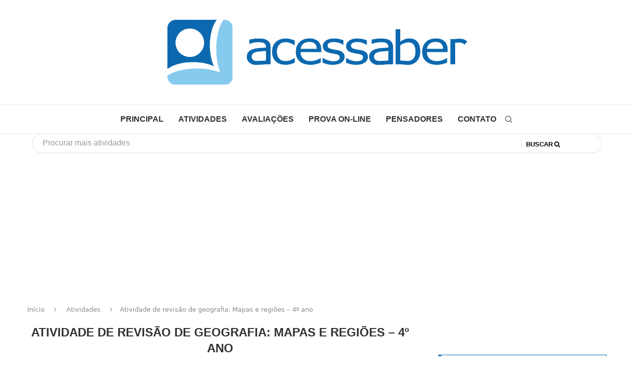

--- FILE ---
content_type: text/html
request_url: https://acessaber.com.br/atividades/atividade-de-revisao-de-geografia-mapas-e-regioes-4o-ano/
body_size: 16668
content:
<!DOCTYPE html>
<html lang="pt-BR">
<head>
    <meta charset="UTF-8">
    <meta http-equiv="X-UA-Compatible" content="IE=edge">
    <meta name="viewport" content="width=device-width, initial-scale=1">
    <link rel="profile" href="https://gmpg.org/xfn/11" />
	        <link rel="shortcut icon" href="https://acessaber.com.br/wp-content/uploads/2022/10/favicon.ico"
              type="image/x-icon"/>
        <link rel="apple-touch-icon" sizes="180x180" href="https://acessaber.com.br/wp-content/uploads/2022/10/favicon.ico">
	    <link rel="alternate" type="application/rss+xml" title="Acessaber RSS Feed"
          href="https://acessaber.com.br/feed/"/>
    <link rel="alternate" type="application/atom+xml" title="Acessaber Atom Feed"
          href="https://acessaber.com.br/feed/atom/"/>
    <link rel="pingback" href="https://acessaber.com.br/xmlrpc.php"/>
    <!--[if lt IE 9]>
	<script src="https://acessaber.com.br/wp-content/themes/soledad/js/html5.js?ver=5a98a86b5cb4" defer></script>
	<![endif]-->
	<meta name='robots' content='index, follow, max-image-preview:large, max-snippet:-1, max-video-preview:-1' />

	<!-- This site is optimized with the Yoast SEO Premium plugin v26.7 (Yoast SEO v26.7) - https://yoast.com/wordpress/plugins/seo/ -->
	<title>Atividade de revisão de geografia: Mapas e regiões - 4º ano - Acessaber</title>
<link rel='preload' href='https://acessaber.com.br/wp-content/uploads/2017/12/acessaber.png' as='image' imagesrcset='' imagesizes='' />
<link rel='preload' href='https://secure.gravatar.com/avatar/2cd035f85b8f47855960a0341052645833278371f83d4fa005b996408de16d3e?s=100&#038;d=mm&#038;r=g' as='image' imagesrcset='https://secure.gravatar.com/avatar/2cd035f85b8f47855960a0341052645833278371f83d4fa005b996408de16d3e?s=200&#038;d=mm&#038;r=g 2x' imagesizes='' />

	<meta name="description" content="Esta é uma atividade de revisão do conteúdo de geografia, que fala sobre os mapas e as regiões do Brasil, do 4º ano. Disponível em Word, PDF e gabarito." />
	<link rel="canonical" href="https://acessaber.com.br/atividades/atividade-de-revisao-de-geografia-mapas-e-regioes-4o-ano/" />
	<meta property="og:locale" content="pt_BR" />
	<meta property="og:type" content="article" />
	<meta property="og:title" content="Atividade de revisão de geografia: Mapas e regiões - 4º ano" />
	<meta property="og:description" content="Esta é uma atividade de revisão do conteúdo de geografia, que fala sobre os mapas e as regiões do Brasil, do 4º ano. Disponível em Word, PDF e gabarito." />
	<meta property="og:url" content="https://acessaber.com.br/atividades/atividade-de-revisao-de-geografia-mapas-e-regioes-4o-ano/" />
	<meta property="og:site_name" content="Acessaber" />
	<meta property="article:publisher" content="https://www.facebook.com/siteAcessaber/" />
	<meta property="article:published_time" content="2014-05-19T11:00:10+00:00" />
	<meta property="article:modified_time" content="2020-02-10T19:24:46+00:00" />
	<meta property="og:image" content="https://acessaber.com.br/wp-content/uploads/2014/05/atividade-de-revisao-de-geografia-mapas-e-regioes-4º-ano-1.jpg" />
	<meta property="og:image:width" content="200" />
	<meta property="og:image:height" content="200" />
	<meta property="og:image:type" content="image/jpeg" />
	<meta name="author" content="acessaber" />
	<meta name="twitter:card" content="summary_large_image" />
	<meta name="twitter:creator" content="@acessaber" />
	<meta name="twitter:site" content="@acessaber" />
	<meta name="twitter:label1" content="Escrito por" />
	<meta name="twitter:data1" content="acessaber" />
	<meta name="twitter:label2" content="Est. tempo de leitura" />
	<meta name="twitter:data2" content="2 minutos" />
	<script type="application/ld+json" class="yoast-schema-graph">{"@context":"https://schema.org","@graph":[{"@type":"Article","@id":"https://acessaber.com.br/atividades/atividade-de-revisao-de-geografia-mapas-e-regioes-4o-ano/#article","isPartOf":{"@id":"https://acessaber.com.br/atividades/atividade-de-revisao-de-geografia-mapas-e-regioes-4o-ano/"},"author":{"name":"acessaber","@id":"https://acessaber.com.br/#/schema/person/dc800be68783ebee5d21182cdf5114f3"},"headline":"Atividade de revisão de geografia: Mapas e regiões &#8211; 4º ano","datePublished":"2014-05-19T11:00:10+00:00","dateModified":"2020-02-10T19:24:46+00:00","mainEntityOfPage":{"@id":"https://acessaber.com.br/atividades/atividade-de-revisao-de-geografia-mapas-e-regioes-4o-ano/"},"wordCount":426,"commentCount":3,"publisher":{"@id":"https://acessaber.com.br/#organization"},"image":{"@id":"https://acessaber.com.br/atividades/atividade-de-revisao-de-geografia-mapas-e-regioes-4o-ano/#primaryimage"},"thumbnailUrl":"https://acessaber.com.br/wp-content/uploads/2014/05/atividade-de-revisao-de-geografia-mapas-e-regioes-4º-ano-1.jpg","keywords":["4º ano","revisão geografia","revisão mapas e regiões"],"articleSection":["Atividades"],"inLanguage":"pt-BR","potentialAction":[{"@type":"CommentAction","name":"Comment","target":["https://acessaber.com.br/atividades/atividade-de-revisao-de-geografia-mapas-e-regioes-4o-ano/#respond"]}]},{"@type":"WebPage","@id":"https://acessaber.com.br/atividades/atividade-de-revisao-de-geografia-mapas-e-regioes-4o-ano/","url":"https://acessaber.com.br/atividades/atividade-de-revisao-de-geografia-mapas-e-regioes-4o-ano/","name":"Atividade de revisão de geografia: Mapas e regiões - 4º ano - Acessaber","isPartOf":{"@id":"https://acessaber.com.br/#website"},"primaryImageOfPage":{"@id":"https://acessaber.com.br/atividades/atividade-de-revisao-de-geografia-mapas-e-regioes-4o-ano/#primaryimage"},"image":{"@id":"https://acessaber.com.br/atividades/atividade-de-revisao-de-geografia-mapas-e-regioes-4o-ano/#primaryimage"},"thumbnailUrl":"https://acessaber.com.br/wp-content/uploads/2014/05/atividade-de-revisao-de-geografia-mapas-e-regioes-4º-ano-1.jpg","datePublished":"2014-05-19T11:00:10+00:00","dateModified":"2020-02-10T19:24:46+00:00","description":"Esta é uma atividade de revisão do conteúdo de geografia, que fala sobre os mapas e as regiões do Brasil, do 4º ano. Disponível em Word, PDF e gabarito.","breadcrumb":{"@id":"https://acessaber.com.br/atividades/atividade-de-revisao-de-geografia-mapas-e-regioes-4o-ano/#breadcrumb"},"inLanguage":"pt-BR","potentialAction":[{"@type":"ReadAction","target":["https://acessaber.com.br/atividades/atividade-de-revisao-de-geografia-mapas-e-regioes-4o-ano/"]}]},{"@type":"ImageObject","inLanguage":"pt-BR","@id":"https://acessaber.com.br/atividades/atividade-de-revisao-de-geografia-mapas-e-regioes-4o-ano/#primaryimage","url":"https://acessaber.com.br/wp-content/uploads/2014/05/atividade-de-revisao-de-geografia-mapas-e-regioes-4º-ano-1.jpg","contentUrl":"https://acessaber.com.br/wp-content/uploads/2014/05/atividade-de-revisao-de-geografia-mapas-e-regioes-4º-ano-1.jpg","width":200,"height":200,"caption":"Atividade de revisão de geografia: Mapas e regiões - 4º ano"},{"@type":"BreadcrumbList","@id":"https://acessaber.com.br/atividades/atividade-de-revisao-de-geografia-mapas-e-regioes-4o-ano/#breadcrumb","itemListElement":[{"@type":"ListItem","position":1,"name":"Início","item":"https://acessaber.com.br/"},{"@type":"ListItem","position":2,"name":"Atividade de revisão de geografia: Mapas e regiões &#8211; 4º ano"}]},{"@type":"WebSite","@id":"https://acessaber.com.br/#website","url":"https://acessaber.com.br/","name":"Acessaber","description":"Atividades de interpretação de texto, português, matemática e mais","publisher":{"@id":"https://acessaber.com.br/#organization"},"potentialAction":[{"@type":"SearchAction","target":{"@type":"EntryPoint","urlTemplate":"https://acessaber.com.br/?s={search_term_string}"},"query-input":{"@type":"PropertyValueSpecification","valueRequired":true,"valueName":"search_term_string"}}],"inLanguage":"pt-BR"},{"@type":"Organization","@id":"https://acessaber.com.br/#organization","name":"Acessaber","url":"https://acessaber.com.br/","logo":{"@type":"ImageObject","inLanguage":"pt-BR","@id":"https://acessaber.com.br/#/schema/logo/image/","url":"https://acessaber.com.br/wp-content/uploads/2025/09/acessaber-logo-512.png","contentUrl":"https://acessaber.com.br/wp-content/uploads/2025/09/acessaber-logo-512.png","width":512,"height":512,"caption":"Acessaber"},"image":{"@id":"https://acessaber.com.br/#/schema/logo/image/"},"sameAs":["https://www.facebook.com/siteAcessaber/","https://x.com/acessaber","https://www.instagram.com/acessaber/","https://www.youtube.com/c/AcessaberBrEducacao/"]},{"@type":"Person","@id":"https://acessaber.com.br/#/schema/person/dc800be68783ebee5d21182cdf5114f3","name":"acessaber","image":{"@type":"ImageObject","inLanguage":"pt-BR","@id":"https://acessaber.com.br/#/schema/person/image/","url":"https://secure.gravatar.com/avatar/3ebf3cccae91ec72cd2243356f1d0f3cdc1eada72574f3be36ac461267d67d68?s=96&d=mm&r=g","contentUrl":"https://secure.gravatar.com/avatar/3ebf3cccae91ec72cd2243356f1d0f3cdc1eada72574f3be36ac461267d67d68?s=96&d=mm&r=g","caption":"acessaber"},"url":"https://acessaber.com.br/author/acessaber/"}]}</script>
	<!-- / Yoast SEO Premium plugin. -->



<link rel="alternate" title="oEmbed (JSON)" type="application/json+oembed" href="https://acessaber.com.br/wp-json/oembed/1.0/embed?url=https%3A%2F%2Facessaber.com.br%2Fatividades%2Fatividade-de-revisao-de-geografia-mapas-e-regioes-4o-ano%2F" />
<link rel="alternate" title="oEmbed (XML)" type="text/xml+oembed" href="https://acessaber.com.br/wp-json/oembed/1.0/embed?url=https%3A%2F%2Facessaber.com.br%2Fatividades%2Fatividade-de-revisao-de-geografia-mapas-e-regioes-4o-ano%2F&#038;format=xml" />
<style id='wp-img-auto-sizes-contain-inline-css' type='text/css'>img:is([sizes=auto i],[sizes^="auto," i]){contain-intrinsic-size:3000px 1500px}
/*# sourceURL=wp-img-auto-sizes-contain-inline-css */</style>
<style id='classic-theme-styles-inline-css' type='text/css'>/*! This file is auto-generated */
.wp-block-button__link{color:#fff;background-color:#32373c;border-radius:9999px;box-shadow:none;text-decoration:none;padding:calc(.667em + 2px) calc(1.333em + 2px);font-size:1.125em}.wp-block-file__button{background:#32373c;color:#fff;text-decoration:none}
/*# sourceURL=/wp-includes/css/classic-themes.min.css */</style>
<link rel='stylesheet' id='penci-soledad-parent-style-css' href='https://acessaber.com.br/wp-content/cache/flying-press/43068f1e6cf3.style.css' type='text/css' media='all' />

<link rel='stylesheet' id='penci-main-style-css' href='https://acessaber.com.br/wp-content/cache/flying-press/ce516d54060c.main.css' type='text/css' media='all' />
<link rel='stylesheet' id='penci-swiper-bundle-css' href='https://acessaber.com.br/wp-content/cache/flying-press/54c9fa7d1d3b.swiper-bundle.min.css' type='text/css' media='all' />
<link rel='stylesheet' id='penci-font-awesomeold-css' href='https://acessaber.com.br/wp-content/cache/flying-press/b819e54069c9.font-awesome.4.7.0.swap.min.css' type='text/css' media='all' />
<link rel='stylesheet' id='penci_icon-css' href='https://acessaber.com.br/wp-content/cache/flying-press/1d86587c10d1.penci-icon.css' type='text/css' media='all' />
<link rel='stylesheet' id='penci_style-css' href='https://acessaber.com.br/wp-content/cache/flying-press/2bb6ed943f98.style.css' type='text/css' media='all' />
<link rel='stylesheet' id='penci_social_counter-css' href='https://acessaber.com.br/wp-content/cache/flying-press/c2ceabbb0c7a.social-counter.css' type='text/css' media='all' />
<link rel='stylesheet' id='penci-soledad-customizer-css' href='https://acessaber.com.br/wp-content/cache/flying-press/bbe9c407bfaf.customizer-style.min.css' type='text/css' media='all' />
<script type="text/javascript" src="https://acessaber.com.br/wp-includes/js/jquery/jquery.min.js?ver=826eb77e86b0" id="jquery-core-js" defer></script>
<script type="text/javascript" src="https://acessaber.com.br/wp-includes/js/jquery/jquery-migrate.min.js?ver=9ffeb32e2d9e" id="jquery-migrate-js" defer></script>
<link rel="https://api.w.org/" href="https://acessaber.com.br/wp-json/" /><link rel="alternate" title="JSON" type="application/json" href="https://acessaber.com.br/wp-json/wp/v2/posts/2140" /><link rel="EditURI" type="application/rsd+xml" title="RSD" href="https://acessaber.com.br/xmlrpc.php?rsd" />
<link rel='shortlink' href='https://acessaber.com.br/?p=2140' />
        <link rel="shortcut icon" href="https://acessaber.com.br/wp-content/uploads/2022/10/favicon.ico"
              type="image/x-icon"/>
        <link rel="apple-touch-icon" sizes="180x180" href="https://acessaber.com.br/wp-content/uploads/2022/10/favicon.ico">
	<script>
var penciBlocksArray=[];
var portfolioDataJs = portfolioDataJs || [];var PENCILOCALCACHE = {};
		(function () {
				"use strict";
		
				PENCILOCALCACHE = {
					data: {},
					remove: function ( ajaxFilterItem ) {
						delete PENCILOCALCACHE.data[ajaxFilterItem];
					},
					exist: function ( ajaxFilterItem ) {
						return PENCILOCALCACHE.data.hasOwnProperty( ajaxFilterItem ) && PENCILOCALCACHE.data[ajaxFilterItem] !== null;
					},
					get: function ( ajaxFilterItem ) {
						return PENCILOCALCACHE.data[ajaxFilterItem];
					},
					set: function ( ajaxFilterItem, cachedData ) {
						PENCILOCALCACHE.remove( ajaxFilterItem );
						PENCILOCALCACHE.data[ajaxFilterItem] = cachedData;
					}
				};
			}
		)();function penciBlock() {
		    this.atts_json = '';
		    this.content = '';
		}</script>
<script type="application/ld+json">{
    "@context": "https:\/\/schema.org\/",
    "@type": "organization",
    "@id": "#organization",
    "logo": {
        "@type": "ImageObject",
        "url": "https:\/\/acessaber.com.br\/wp-content\/uploads\/2017\/12\/acessaber.png"
    },
    "url": "https:\/\/acessaber.com.br\/",
    "name": "Acessaber",
    "description": "Atividades de interpreta\u00e7\u00e3o de texto, portugu\u00eas, matem\u00e1tica e mais"
}</script><script type="application/ld+json">{
    "@context": "https:\/\/schema.org\/",
    "@type": "WebSite",
    "name": "Acessaber",
    "alternateName": "Atividades de interpreta\u00e7\u00e3o de texto, portugu\u00eas, matem\u00e1tica e mais",
    "url": "https:\/\/acessaber.com.br\/"
}</script><script type="application/ld+json">{
    "@context": "https:\/\/schema.org\/",
    "@type": "BlogPosting",
    "headline": "Atividade de revis\u00e3o de geografia: Mapas e regi\u00f5es - 4\u00ba ano",
    "description": "\u00a0 \u00a0 Atividade de revis\u00e3o do conte\u00fado de geografia, que fala sobre os mapas e as regi\u00f5es do Brasil, do quarto ano.\u00a0 \u00a0 Este resumo de geografia est\u00e1 dispon\u00edvel para&hellip;",
    "datePublished": "2014-05-19T08:00:10-03:00",
    "datemodified": "2020-02-10T16:24:46-03:00",
    "mainEntityOfPage": "https:\/\/acessaber.com.br\/atividades\/atividade-de-revisao-de-geografia-mapas-e-regioes-4o-ano\/",
    "image": {
        "@type": "ImageObject",
        "url": "https:\/\/acessaber.com.br\/wp-content\/uploads\/2014\/05\/atividade-de-revisao-de-geografia-mapas-e-regioes-4\u00ba-ano-1.jpg",
        "width": 200,
        "height": 200
    },
    "publisher": {
        "@type": "Organization",
        "name": "Acessaber",
        "logo": {
            "@type": "ImageObject",
            "url": "https:\/\/acessaber.com.br\/wp-content\/uploads\/2017\/12\/acessaber.png"
        }
    },
    "author": {
        "@type": "Person",
        "@id": "#person-acessaber",
        "name": "acessaber",
        "url": "https:\/\/acessaber.com.br\/author\/acessaber\/"
    }
}</script><script type="application/ld+json">{
    "@context": "https:\/\/schema.org\/",
    "@type": "BreadcrumbList",
    "itemListElement": [
        {
            "@type": "ListItem",
            "position": 1,
            "item": {
                "@id": "https:\/\/acessaber.com.br",
                "name": "In\u00edcio"
            }
        },
        {
            "@type": "ListItem",
            "position": 2,
            "item": {
                "@id": "https:\/\/acessaber.com.br\/category\/atividades\/",
                "name": "Atividades"
            }
        },
        {
            "@type": "ListItem",
            "position": 3,
            "item": {
                "@id": "https:\/\/acessaber.com.br\/atividades\/atividade-de-revisao-de-geografia-mapas-e-regioes-4o-ano\/",
                "name": "Atividade de revis\u00e3o de geografia: Mapas e regi\u00f5es &#8211; 4\u00ba ano"
            }
        }
    ]
}</script>	

<!-- Script Cazamba -->
<script data-cfasync="false" src="https://api.cazamba.com/d83be005b28a6842cadd9cbc18d73198.js" type="text/javascript" defer></script>

<!-- Script Denakop -->
<script data-cfasync="false" type="text/javascript">
     (function () {
         var w = window.top, d = w.document, h = d.head || d.getElementsByTagName("head")[0];
         var s = d.createElement("script");
         s.src = "https://tags.denakop.com/10405/acessaber.com.br.js";
         s.type = "text/javascript";
         s.async = true;
         s.setAttribute("data-cfasync", "false");
         h.appendChild(s);
         w.denakop = w.denakop || { cmd: [] };
     })();
</script>
	

<style id='global-styles-inline-css' type='text/css'>:root{--wp--preset--aspect-ratio--square: 1;--wp--preset--aspect-ratio--4-3: 4/3;--wp--preset--aspect-ratio--3-4: 3/4;--wp--preset--aspect-ratio--3-2: 3/2;--wp--preset--aspect-ratio--2-3: 2/3;--wp--preset--aspect-ratio--16-9: 16/9;--wp--preset--aspect-ratio--9-16: 9/16;--wp--preset--color--black: #000000;--wp--preset--color--cyan-bluish-gray: #abb8c3;--wp--preset--color--white: #ffffff;--wp--preset--color--pale-pink: #f78da7;--wp--preset--color--vivid-red: #cf2e2e;--wp--preset--color--luminous-vivid-orange: #ff6900;--wp--preset--color--luminous-vivid-amber: #fcb900;--wp--preset--color--light-green-cyan: #7bdcb5;--wp--preset--color--vivid-green-cyan: #00d084;--wp--preset--color--pale-cyan-blue: #8ed1fc;--wp--preset--color--vivid-cyan-blue: #0693e3;--wp--preset--color--vivid-purple: #9b51e0;--wp--preset--gradient--vivid-cyan-blue-to-vivid-purple: linear-gradient(135deg,rgb(6,147,227) 0%,rgb(155,81,224) 100%);--wp--preset--gradient--light-green-cyan-to-vivid-green-cyan: linear-gradient(135deg,rgb(122,220,180) 0%,rgb(0,208,130) 100%);--wp--preset--gradient--luminous-vivid-amber-to-luminous-vivid-orange: linear-gradient(135deg,rgb(252,185,0) 0%,rgb(255,105,0) 100%);--wp--preset--gradient--luminous-vivid-orange-to-vivid-red: linear-gradient(135deg,rgb(255,105,0) 0%,rgb(207,46,46) 100%);--wp--preset--gradient--very-light-gray-to-cyan-bluish-gray: linear-gradient(135deg,rgb(238,238,238) 0%,rgb(169,184,195) 100%);--wp--preset--gradient--cool-to-warm-spectrum: linear-gradient(135deg,rgb(74,234,220) 0%,rgb(151,120,209) 20%,rgb(207,42,186) 40%,rgb(238,44,130) 60%,rgb(251,105,98) 80%,rgb(254,248,76) 100%);--wp--preset--gradient--blush-light-purple: linear-gradient(135deg,rgb(255,206,236) 0%,rgb(152,150,240) 100%);--wp--preset--gradient--blush-bordeaux: linear-gradient(135deg,rgb(254,205,165) 0%,rgb(254,45,45) 50%,rgb(107,0,62) 100%);--wp--preset--gradient--luminous-dusk: linear-gradient(135deg,rgb(255,203,112) 0%,rgb(199,81,192) 50%,rgb(65,88,208) 100%);--wp--preset--gradient--pale-ocean: linear-gradient(135deg,rgb(255,245,203) 0%,rgb(182,227,212) 50%,rgb(51,167,181) 100%);--wp--preset--gradient--electric-grass: linear-gradient(135deg,rgb(202,248,128) 0%,rgb(113,206,126) 100%);--wp--preset--gradient--midnight: linear-gradient(135deg,rgb(2,3,129) 0%,rgb(40,116,252) 100%);--wp--preset--font-size--small: 12px;--wp--preset--font-size--medium: 20px;--wp--preset--font-size--large: 32px;--wp--preset--font-size--x-large: 42px;--wp--preset--font-size--normal: 14px;--wp--preset--font-size--huge: 42px;--wp--preset--spacing--20: 0.44rem;--wp--preset--spacing--30: 0.67rem;--wp--preset--spacing--40: 1rem;--wp--preset--spacing--50: 1.5rem;--wp--preset--spacing--60: 2.25rem;--wp--preset--spacing--70: 3.38rem;--wp--preset--spacing--80: 5.06rem;--wp--preset--shadow--natural: 6px 6px 9px rgba(0, 0, 0, 0.2);--wp--preset--shadow--deep: 12px 12px 50px rgba(0, 0, 0, 0.4);--wp--preset--shadow--sharp: 6px 6px 0px rgba(0, 0, 0, 0.2);--wp--preset--shadow--outlined: 6px 6px 0px -3px rgb(255, 255, 255), 6px 6px rgb(0, 0, 0);--wp--preset--shadow--crisp: 6px 6px 0px rgb(0, 0, 0);}:where(.is-layout-flex){gap: 0.5em;}:where(.is-layout-grid){gap: 0.5em;}body .is-layout-flex{display: flex;}.is-layout-flex{flex-wrap: wrap;align-items: center;}.is-layout-flex > :is(*, div){margin: 0;}body .is-layout-grid{display: grid;}.is-layout-grid > :is(*, div){margin: 0;}:where(.wp-block-columns.is-layout-flex){gap: 2em;}:where(.wp-block-columns.is-layout-grid){gap: 2em;}:where(.wp-block-post-template.is-layout-flex){gap: 1.25em;}:where(.wp-block-post-template.is-layout-grid){gap: 1.25em;}.has-black-color{color: var(--wp--preset--color--black) !important;}.has-cyan-bluish-gray-color{color: var(--wp--preset--color--cyan-bluish-gray) !important;}.has-white-color{color: var(--wp--preset--color--white) !important;}.has-pale-pink-color{color: var(--wp--preset--color--pale-pink) !important;}.has-vivid-red-color{color: var(--wp--preset--color--vivid-red) !important;}.has-luminous-vivid-orange-color{color: var(--wp--preset--color--luminous-vivid-orange) !important;}.has-luminous-vivid-amber-color{color: var(--wp--preset--color--luminous-vivid-amber) !important;}.has-light-green-cyan-color{color: var(--wp--preset--color--light-green-cyan) !important;}.has-vivid-green-cyan-color{color: var(--wp--preset--color--vivid-green-cyan) !important;}.has-pale-cyan-blue-color{color: var(--wp--preset--color--pale-cyan-blue) !important;}.has-vivid-cyan-blue-color{color: var(--wp--preset--color--vivid-cyan-blue) !important;}.has-vivid-purple-color{color: var(--wp--preset--color--vivid-purple) !important;}.has-black-background-color{background-color: var(--wp--preset--color--black) !important;}.has-cyan-bluish-gray-background-color{background-color: var(--wp--preset--color--cyan-bluish-gray) !important;}.has-white-background-color{background-color: var(--wp--preset--color--white) !important;}.has-pale-pink-background-color{background-color: var(--wp--preset--color--pale-pink) !important;}.has-vivid-red-background-color{background-color: var(--wp--preset--color--vivid-red) !important;}.has-luminous-vivid-orange-background-color{background-color: var(--wp--preset--color--luminous-vivid-orange) !important;}.has-luminous-vivid-amber-background-color{background-color: var(--wp--preset--color--luminous-vivid-amber) !important;}.has-light-green-cyan-background-color{background-color: var(--wp--preset--color--light-green-cyan) !important;}.has-vivid-green-cyan-background-color{background-color: var(--wp--preset--color--vivid-green-cyan) !important;}.has-pale-cyan-blue-background-color{background-color: var(--wp--preset--color--pale-cyan-blue) !important;}.has-vivid-cyan-blue-background-color{background-color: var(--wp--preset--color--vivid-cyan-blue) !important;}.has-vivid-purple-background-color{background-color: var(--wp--preset--color--vivid-purple) !important;}.has-black-border-color{border-color: var(--wp--preset--color--black) !important;}.has-cyan-bluish-gray-border-color{border-color: var(--wp--preset--color--cyan-bluish-gray) !important;}.has-white-border-color{border-color: var(--wp--preset--color--white) !important;}.has-pale-pink-border-color{border-color: var(--wp--preset--color--pale-pink) !important;}.has-vivid-red-border-color{border-color: var(--wp--preset--color--vivid-red) !important;}.has-luminous-vivid-orange-border-color{border-color: var(--wp--preset--color--luminous-vivid-orange) !important;}.has-luminous-vivid-amber-border-color{border-color: var(--wp--preset--color--luminous-vivid-amber) !important;}.has-light-green-cyan-border-color{border-color: var(--wp--preset--color--light-green-cyan) !important;}.has-vivid-green-cyan-border-color{border-color: var(--wp--preset--color--vivid-green-cyan) !important;}.has-pale-cyan-blue-border-color{border-color: var(--wp--preset--color--pale-cyan-blue) !important;}.has-vivid-cyan-blue-border-color{border-color: var(--wp--preset--color--vivid-cyan-blue) !important;}.has-vivid-purple-border-color{border-color: var(--wp--preset--color--vivid-purple) !important;}.has-vivid-cyan-blue-to-vivid-purple-gradient-background{background: var(--wp--preset--gradient--vivid-cyan-blue-to-vivid-purple) !important;}.has-light-green-cyan-to-vivid-green-cyan-gradient-background{background: var(--wp--preset--gradient--light-green-cyan-to-vivid-green-cyan) !important;}.has-luminous-vivid-amber-to-luminous-vivid-orange-gradient-background{background: var(--wp--preset--gradient--luminous-vivid-amber-to-luminous-vivid-orange) !important;}.has-luminous-vivid-orange-to-vivid-red-gradient-background{background: var(--wp--preset--gradient--luminous-vivid-orange-to-vivid-red) !important;}.has-very-light-gray-to-cyan-bluish-gray-gradient-background{background: var(--wp--preset--gradient--very-light-gray-to-cyan-bluish-gray) !important;}.has-cool-to-warm-spectrum-gradient-background{background: var(--wp--preset--gradient--cool-to-warm-spectrum) !important;}.has-blush-light-purple-gradient-background{background: var(--wp--preset--gradient--blush-light-purple) !important;}.has-blush-bordeaux-gradient-background{background: var(--wp--preset--gradient--blush-bordeaux) !important;}.has-luminous-dusk-gradient-background{background: var(--wp--preset--gradient--luminous-dusk) !important;}.has-pale-ocean-gradient-background{background: var(--wp--preset--gradient--pale-ocean) !important;}.has-electric-grass-gradient-background{background: var(--wp--preset--gradient--electric-grass) !important;}.has-midnight-gradient-background{background: var(--wp--preset--gradient--midnight) !important;}.has-small-font-size{font-size: var(--wp--preset--font-size--small) !important;}.has-medium-font-size{font-size: var(--wp--preset--font-size--medium) !important;}.has-large-font-size{font-size: var(--wp--preset--font-size--large) !important;}.has-x-large-font-size{font-size: var(--wp--preset--font-size--x-large) !important;}
/*# sourceURL=global-styles-inline-css */</style>

<style id='flying-press-system-font'>body{font-family:-apple-system,system-ui,BlinkMacSystemFont,'Segoe UI',Roboto,Oxygen,Ubuntu,Cantarell,'Fira Sans','Droid Sans','Helvetica Neue',sans-serif!important;}code{font-family:Menlo,Consolas,Monaco,Liberation Mono,Lucida Console,monospace!important;}</style>
</head>

<body class="wp-singular post-template-default single single-post postid-2140 single-format-standard wp-theme-soledad wp-child-theme-soledad-child penci-disable-desc-collapse soledad-ver-8-7-0 pclight-mode penci-hide-pthumb pcmn-drdw-style-slide_down pchds-default">


  <!-- Banner Lateral Desktop -->
  <div id="floating-ad-side" style="
      position: fixed;
      bottom: 70px;
      right: 20px;
      z-index: 9999;
      text-align: center;
      display: none;
  ">
    <!-- 300x250 lateral -->
    <ins class="adsbygoogle"
         style="display:inline-block;width:300px;height:250px"
         data-ad-client="ca-pub-1482717228177588"
         data-ad-slot="6410410341"></ins>
    <!-- sem push aqui -->
  </div>
<div id="soledad_wrapper" class="wrapper-boxed header-style-header-5 header-search-style-default">
	<div class="penci-header-wrap"><header id="header" class="header-header-5 has-bottom-line"
        itemscope="itemscope"
        itemtype="https://schema.org/WPHeader">
	        <div class="inner-header penci-header-second">
            <div class="container">
                <div id="logo">
					<a href="https://acessaber.com.br/"><img
            class="penci-mainlogo penci-limg pclogo-cls"             src="https://acessaber.com.br/wp-content/uploads/2017/12/acessaber.png" alt="Acessaber"
            width="605"
            height="131" loading="eager" fetchpriority="high" decoding="async"></a>
					                </div>

				
				            </div>
        </div>
						        <nav id="navigation" class="header-layout-bottom header-5 menu-style-1" role="navigation"
		     itemscope
             itemtype="https://schema.org/SiteNavigationElement">
            <div class="container">
                <div class="button-menu-mobile header-5"><svg width=18px height=18px viewBox="0 0 512 384" version=1.1 xmlns=http://www.w3.org/2000/svg xmlns:xlink=http://www.w3.org/1999/xlink><g stroke=none stroke-width=1 fill-rule=evenodd><g transform="translate(0.000000, 0.250080)"><rect x=0 y=0 width=512 height=62></rect><rect x=0 y=161 width=512 height=62></rect><rect x=0 y=321 width=512 height=62></rect></g></g></svg></div>
				
				<ul id="menu-menusecundario" class="menu"><li id="menu-item-6911" class="menu-item menu-item-type-custom menu-item-object-custom menu-item-home ajax-mega-menu menu-item-6911"><a href="https://acessaber.com.br/">Principal</a></li>
<li id="menu-item-6912" class="menu-item menu-item-type-taxonomy menu-item-object-category current-post-ancestor current-menu-parent current-post-parent ajax-mega-menu menu-item-6912"><a href="https://acessaber.com.br/category/atividades/">Atividades</a></li>
<li id="menu-item-6913" class="menu-item menu-item-type-taxonomy menu-item-object-category ajax-mega-menu menu-item-6913"><a href="https://acessaber.com.br/category/avaliacoes/">Avaliações</a></li>
<li id="menu-item-157261" class="menu-item menu-item-type-post_type menu-item-object-page ajax-mega-menu menu-item-157261"><a href="https://acessaber.com.br/prova-on-line/">Prova On-line</a></li>
<li id="menu-item-6914" class="menu-item menu-item-type-taxonomy menu-item-object-category ajax-mega-menu menu-item-6914"><a href="https://acessaber.com.br/category/pensadores/">Pensadores</a></li>
<li id="menu-item-6918" class="menu-item menu-item-type-post_type menu-item-object-page ajax-mega-menu menu-item-6918"><a href="https://acessaber.com.br/contato/">Contato</a></li>
</ul>
				
				<div id="top-search" class="penci-top-search pcheader-icon top-search-classes">
    <a href="#" class="search-click" aria-label="Search">
        <i class="penciicon-magnifiying-glass"></i>
    </a>
    <div class="show-search pcbds-default">
        		            <form role="search" method="get" class="pc-searchform"
                  action="https://acessaber.com.br/">
                <div class="pc-searchform-inner">
                    <input type="text" class="search-input"
                           placeholder="Digite e pressione Enter..." name="s"/>
                    <i class="penciicon-magnifiying-glass"></i>
                    <button type="submit"
                            class="searchsubmit penci-ele-btn">Buscar</button>
                </div>
            </form>
					        <a href="#" aria-label="Search" class="search-click close-search"><i class="penciicon-close-button"></i></a>
    </div>
</div>

				            </div>
				<!-- Jean - barra busca  -->
<div class="div-search-top">
    <div class="wrap-busca">
        <form role="search" method="get" id="searchform" action="https://acessaber.com.br/">
            <input type="text" class="search-form" placeholder="Procurar mais atividades" name="s" id="s">
            <button type="submit" value="Search" class="searchButton">
                Buscar
                <i class="fa fa-search"></i>
            </button>
        </form>
    </div>
</div>
			
			
        </nav><!-- End Navigation -->
			</header>
<!-- end #header -->
</div>

<!-- Inicio ads topo da pagina Adsense-->
<div align="center" style="height: 290px;"><script async src="https://pagead2.googlesyndication.com/pagead/js/adsbygoogle.js?client=ca-pub-1482717228177588"crossorigin="anonymous"></script><!-- ResponsivoTopo --><ins class="adsbygoogle"style="display:block"data-ad-client="ca-pub-1482717228177588"data-ad-slot="7309245238"data-ad-format="auto"data-full-width-responsive="true"></ins><script>(adsbygoogle = window.adsbygoogle || []).push({});</script>

<br>
<br>
</div>
<!-- Fim ads topo da pagina -->

<!-- Inicio ads topo da pagina Admanager-->

<!-- topo paginas está configurado para exibir apenas mobile, para alterar isso é necessario indicar itens de linha no admanager para esse bloco -->
<!--<div align="center" style="height: 290px;">
	<!-- /39933203/topo-pagina --><!--
	<div id='div-gpt-ad-1724355951001-0' >
	<script>
		googletag.cmd.push(function() { googletag.display('div-gpt-ad-1724355951001-0'); });
	</script>
	</div>
	
	<!-- Fim ads topo da pagina mobile-->
	<!-- inicio ads topo da pagina desktop-->
	<!--<div style="display: flex; justify-content: center; align-items: center;">
		<div style="width: 336px; height: 280px; margin: 10px;"><!-- /39933203/topo-pagina-desktop-A -->
		<!--<div id='div-gpt-ad-1724701258339-0' style='min-width: 300px; min-height: 250px;'>
		<script>
			googletag.cmd.push(function() { googletag.display('div-gpt-ad-1724701258339-0'); });
		</script>
		</div></div>
		<div style="width: 336px; height: 280px; margin: 10px;"><!-- /39933203/topo-pagina-desktop-B -->
		<!--<div id='div-gpt-ad-1724701302671-0' style='min-width: 300px; min-height: 250px;'>
		<script>
			googletag.cmd.push(function() { googletag.display('div-gpt-ad-1724701302671-0'); });
		</script>
		</div></div>
		<div style="width: 336px; height: 280px; margin: 10px;"><!-- /39933203/topo-pagina-desktop-C -->
		<!--<div id='div-gpt-ad-1724701360763-0' style='min-width: 300px; min-height: 250px;'>
		<script>
			googletag.cmd.push(function() { googletag.display('div-gpt-ad-1724701360763-0'); });
		</script>
		</div></div>
	</div>
</div>
<br>
<br>
<!-- fim ads topo da pagina desktop-->
<div class="penci-single-wrapper">
    <div class="penci-single-block">
					                <div class="container penci-breadcrumb single-breadcrumb">
                    <span><a class="crumb"
                             href="https://acessaber.com.br/">Início</a></span><i class="penci-faicon fa fa-angle-right" ></i>					<span><a class="crumb" href="https://acessaber.com.br/category/atividades/">Atividades</a></span><i class="penci-faicon fa fa-angle-right" ></i></i><span>Atividade de revisão de geografia: Mapas e regiões &#8211; 4º ano</span>                </div>
					
		
        <div class="container container-single penci_sidebar  penci-enable-lightbox">
            <div id="main" class="penci-main-sticky-sidebar">
                <div class="theiaStickySidebar">

					
																	<article id="post-2140" class="post type-post status-publish">

	
		
            <div class="header-standard header-classic single-header">
								

                <h1 class="post-title single-post-title entry-title">Atividade de revisão de geografia: Mapas e regiões &#8211; 4º ano</h1>

										<div class="penci-hide-tagupdated">
			<span class="author-italic author vcard">por 										<a class="author-url url fn n"
											href="https://acessaber.com.br/author/acessaber/">acessaber</a>
									</span>
			<time class="entry-date published" datetime="2014-05-19T08:00:10-03:00">19 de maio</time>		</div>
											                    <div class="post-box-meta-single">
						                            <span class="author-post byline"><span
                                        class="author vcard">escrito por                                         <a class="author-url url fn n"
                                           href="https://acessaber.com.br/author/acessaber/">acessaber</a>
									</span>
                            </span>
																																										                    </div>
								            </div>

	
	<!-- admanager abaixo titulo A--><!--
	<div align="center" style="height: 100px; margin-bottom: 15px;"><!--
			<!-- /39933203/titulo --><!--
			<div id='div-gpt-ad-1724109696017-0' style='min-width: 320px; min-height: 50px;'>
			<script>
				googletag.cmd.push(function() { googletag.display('div-gpt-ad-1724109696017-0'); });
			</script>
			</div>			
	</div> <!-- fim admanager titulo A abaixo titulo Adsense-->
	
		<!--
		<!-- /39933203/titulo-B --><!--
		<div id='div-gpt-ad-1724109758486-0' style='min-width: 320px; min-height: 50px;'>
		<script>
			googletag.cmd.push(function() { googletag.display('div-gpt-ad-1724109758486-0'); });
		</script>
		</div>
		-->


			
			                <div class="penci-google-adsense-1">
					<div align="center" style="height: 100px; margin-bottom: 15px;"><!-- Titulo-320x100 -->
<ins class="adsbygoogle"
     style="display:inline-block;width:320px;height:100px"
     data-ad-client="ca-pub-1482717228177588"
     data-ad-slot="9670370954"></ins>
<script>
  (adsbygoogle = window.adsbygoogle || []).push({});
</script>
</div>                </div>
			
			
				
		
			

		
										
		
	
	
	
	    <div class="post-entry blockquote-style-1 ">
        <div class="inner-post-entry entry-content" id="penci-post-entry-inner">

			<i class="penci-post-countview-number-check" style="display:none">2,3mil</i>
			<p style="text-align: justify;">    Atividade de revisão do conteúdo de geografia, que fala sobre os mapas e as regiões do Brasil, do quarto ano.</p><p style="text-align: justify;">    Este resumo de geografia está disponível para download em Word (modelo que pode ser modificado) e em PDF (pronto para imprimir).</p><p><span id="more-2140"></span></p><p>&nbsp;</p><p style="text-align: justify;">    Baixe a atividade em:</p><ul><li>Word: <a href="https://acessaber.com.br/wp-content/uploads/2014/05/revisao-de-geografia_mapas-e-regioes_4º-ano.doc">Atividade de revisão de geografia: mapas e regiões &#8211; 4º ano</a></li><li>PDF: <a href="https://acessaber.com.br/revisao-de-geografia_mapas-e-regioes_4o-ano-2/" target="_blank" rel="noopener noreferrer">Atividade de revisão de geografia: mapas e regiões &#8211; 4º ano</a></li></ul><p>&nbsp;</p><p style="line-height: 20.7999992370605px;">ESCOLA:                                                          DATA:</p><p style="line-height: 20.7999992370605px;">PROF:                                                              TURMA:</p><p style="line-height: 20.7999992370605px;">NOME:</p><h2 style="text-align: center;"><strong>REVISÃO DE GEOGRAFIA</strong></h2><h2 style="text-align: center;">Mapas e regiões</h2><p>   Nosso país é formado por 26 estados, mais o Distrito Federal, onde está situada a sede do governo federal. Esses estados estão agrupados em cinco regiões:</p><ul><li>Região Norte: Acre, Amazonas, Roraima, Rondônia, Pará, Amapá e Tocantins;</li><li>Região Nordeste: Maranhão, Piauí, Rio Grande do Norte, Ceará, Paraíba, Pernambuco, Alagoas, Sergipe e Bahia;</li><li>Região Centro-Oeste: Mato Grosso, Goiás, Mato Grosso do Sul e Distrito Federal;</li><li>Região Sudeste: Minas Gerais, Espiríto Santo, São Paulo e Rio de Janeiro;</li><li>Região Sul: Paraná, Santa Catarina e Rio Grande do Sul.</li></ul><p>   Os mapas e as plantas servem para representar lugares, a planta mostra mais detalhes que um mapa.</p><p>   Em todo mapa há a rosa dos ventos que indica os pontos cardeais e colaterais</p><ul><li>Cardeais:  Norte, Sul, Leste e Oeste</li><li>Colaterais:</li></ul><p>&#8211;  Nordeste, que está entre o Norte e o Leste</p><p>&#8211;  Noroeste, que está entre o Norte e o Oeste</p><p>&#8211; Sudeste,  que está entre o Sul e o Leste</p><p>&#8211;  Sudoeste, que está entre o Sul e o Oeste</p><p>   Para saber onde estão os pontos cardeais aponte o braço direito para onde o sol nasce, esse é o leste, estique o outro braço para onde o sol se põe, esse é o oeste, você estará de frente para o norte e de costas para o sul.</p><p>   A legenda do mapa, é formada por simbolos e cores que trazem informações sobre o mapa. Esses simbolos podem representar cidades, ferrovias, rodovias entre outros.</p><p>   Os espaços existentes nas cidades são ocupados de maneiras diferentes, alguns lugares são mais comerciais e outros mais residensiais, alguns são mais urbanizados outros mais arborizados, em alguns as construções tem mais espaço em outras são mais restritos.</p><p>   Com o passar do tempo as paísagens mudam e se modernizam, melhoram as vias de acesso, os espaços de circulação, estradas e quantidade de casas.</p><p>&nbsp;</p></ul>
			
            <div class="penci-single-link-pages">
				            </div>

			        </div>
    </div>

	
	    <div class="tags-share-box single-post-share tags-share-box-s1  center-box  social-align-default disable-btnplus post-share">
				            <span class="single-comment-o"><i class="penci-faicon fa fa-comment-o" ></i>3 comentários</span>
		
					                <span class="post-share-item post-share-plike">
					<span class="count-number-like">1</span><a href="#" aria-label="Like this post" class="penci-post-like single-like-button" data-post_id="2140" title="Like" data-like="Like" data-unlike="Unlike"><i class="penci-faicon fa fa-heart-o" ></i></a>					</span>
						<a class="new-ver-share post-share-item post-share-facebook" aria-label="Share on Facebook" target="_blank"  rel="noreferrer" href="https://www.facebook.com/sharer/sharer.php?u=https://acessaber.com.br/atividades/atividade-de-revisao-de-geografia-mapas-e-regioes-4o-ano/"><i class="penci-faicon fa fa-facebook" ></i><span class="dt-share">Facebook</span></a><a class="new-ver-share post-share-item post-share-twitter" aria-label="Share on Twitter" target="_blank"  rel="noreferrer" href="https://x.com/intent/tweet?text=Check%20out%20this%20article:%20Atividade%20de%20revis%C3%A3o%20de%20geografia%3A%20Mapas%20e%20regi%C3%B5es%20-%204%C2%BA%20ano%20-%20https://acessaber.com.br/atividades/atividade-de-revisao-de-geografia-mapas-e-regioes-4o-ano/"><i class="penci-faicon penciicon-x-twitter" ></i><span class="dt-share">Twitter</span></a><a class="new-ver-share post-share-item post-share-pinterest" aria-label="Pin to Pinterest" data-pin-do="none"  rel="noreferrer" target="_blank" href="https://www.pinterest.com/pin/create/button/?url=https%3A%2F%2Facessaber.com.br%2Fatividades%2Fatividade-de-revisao-de-geografia-mapas-e-regioes-4o-ano%2F&media=https%3A%2F%2Facessaber.com.br%2Fwp-content%2Fuploads%2F2014%2F05%2Fatividade-de-revisao-de-geografia-mapas-e-regioes-4%C2%BA-ano-1.jpg&description=Atividade+de+revis%C3%A3o+de+geografia%3A+Mapas+e+regi%C3%B5es+-+4%C2%BA+ano"><i class="penci-faicon fa fa-pinterest" ></i><span class="dt-share">Pinterest</span></a><a class="new-ver-share post-share-item post-share-email" target="_blank" aria-label="Share via Email" rel="noreferrer" href="/cdn-cgi/l/email-protection#[base64]"><i class="penci-faicon fa fa-envelope" ></i><span class="dt-share">Email</span></a><a class="post-share-item post-share-expand" href="#" aria-label="Share Expand"><i class="penci-faicon penciicon-add" ></i></a>		    </div>

	
        
        
        
        
        
        
                    <div class="post-pagination pcpagp-style-1">
		        <div class="prev-post">
			            <div class="prev-post-inner">
				                    <div class="prev-post-title">
                        <span>post anterior</span>
                    </div>
                    <a href="https://acessaber.com.br/atividades/interpretacao-de-texto-o-que-e-o-amor-5o-ano/">
                        <div class="pagi-text">
                            <h5 class="prev-title">Interpretação de texto: O que é o amor &#8211; 5º ano</h5>
                        </div>
                    </a>
					            </div>
        </div>
	
	        <div class="next-post">
			            <div class="next-post-inner">
				                    <div class="prev-post-title next-post-title">
                        <span>próximo post</span>
                    </div>
                    <a href="https://acessaber.com.br/atividades/interpretacao-de-texto-beowulf-e-o-dragao-4o-ano/">
                        <div class="pagi-text">
                            <h5 class="next-title">Interpretação de texto: Beowulf e o dragão &#8211; 4º ano</h5>
                        </div>
                    </a>
					            </div>
        </div>
	</div>
        
        
        
        
        
        
                    <div class="pcrlt-style-6 post-related penci-posts-related-grid">
	        <div class="post-title-box"><h4
                    class="post-box-title">Posts Relacionados</h4></div>
		            <div class="penci-related-carousel penci-related-grid-display">
								                    <div class="item-related swiper-slide">
                        <div class="item-related-inner">


															
                                <a  data-bgset="https://acessaber.com.br/wp-content/uploads/2025/11/Atividade-de-portugues-Pronomes-pessoais-9o-ano.jpg" class="penci-lazy related-thumb penci-image-holder"
                                   href="https://acessaber.com.br/atividades/atividade-de-portugues-pronomes-pessoais-9o-ano-43/"
                                   title="Atividade de português: Pronomes pessoais &#8211; 9º ano">
									
									                                </a>
							                            <div class="related-content">

                                <h3>
                                    <a href="https://acessaber.com.br/atividades/atividade-de-portugues-pronomes-pessoais-9o-ano-43/">Atividade de português: Pronomes pessoais &#8211; 9º ano</a>
                                </h3>
								                            </div>
                        </div>
                    </div>
				                    <div class="item-related swiper-slide">
                        <div class="item-related-inner">


															
                                <a  data-bgset="https://acessaber.com.br/wp-content/uploads/2025/11/Atividade-de-portugues-Periodo-9o-ano.jpg" class="penci-lazy related-thumb penci-image-holder"
                                   href="https://acessaber.com.br/atividades/atividade-de-portugues-periodo-9o-ano-10/"
                                   title="Atividade de português: Período &#8211; 9º ano">
									
									                                </a>
							                            <div class="related-content">

                                <h3>
                                    <a href="https://acessaber.com.br/atividades/atividade-de-portugues-periodo-9o-ano-10/">Atividade de português: Período &#8211; 9º ano</a>
                                </h3>
								                            </div>
                        </div>
                    </div>
				                    <div class="item-related swiper-slide">
                        <div class="item-related-inner">


															
                                <a  data-bgset="https://acessaber.com.br/wp-content/uploads/2025/11/Atividade-de-portugues-Aposto-8o-ano.jpg" class="penci-lazy related-thumb penci-image-holder"
                                   href="https://acessaber.com.br/atividades/atividade-de-portugues-aposto-8o-ano-34/"
                                   title="Atividade de português: Aposto &#8211; 8º ano">
									
									                                </a>
							                            <div class="related-content">

                                <h3>
                                    <a href="https://acessaber.com.br/atividades/atividade-de-portugues-aposto-8o-ano-34/">Atividade de português: Aposto &#8211; 8º ano</a>
                                </h3>
								                            </div>
                        </div>
                    </div>
				                    <div class="item-related swiper-slide">
                        <div class="item-related-inner">


															
                                <a  data-bgset="https://acessaber.com.br/wp-content/uploads/2025/11/Atividade-de-portugues-Verbos-no-infinitivo-7o-ano.jpg" class="penci-lazy related-thumb penci-image-holder"
                                   href="https://acessaber.com.br/atividades/atividade-de-portugues-verbos-no-infinitivo-7o-ano-5/"
                                   title="Atividade de português: Verbos no infinitivo &#8211; 7º ano">
									
									                                </a>
							                            <div class="related-content">

                                <h3>
                                    <a href="https://acessaber.com.br/atividades/atividade-de-portugues-verbos-no-infinitivo-7o-ano-5/">Atividade de português: Verbos no infinitivo &#8211; 7º...</a>
                                </h3>
								                            </div>
                        </div>
                    </div>
				                    <div class="item-related swiper-slide">
                        <div class="item-related-inner">


															
                                <a  data-bgset="https://acessaber.com.br/wp-content/uploads/2025/11/Atividade-de-portugues-Sujeito-oculto-7o-ano.jpg" class="penci-lazy related-thumb penci-image-holder"
                                   href="https://acessaber.com.br/atividades/atividade-de-portugues-sujeito-oculto-7o-ano-10/"
                                   title="Atividade de português: Sujeito oculto &#8211; 7º ano">
									
									                                </a>
							                            <div class="related-content">

                                <h3>
                                    <a href="https://acessaber.com.br/atividades/atividade-de-portugues-sujeito-oculto-7o-ano-10/">Atividade de português: Sujeito oculto &#8211; 7º ano</a>
                                </h3>
								                            </div>
                        </div>
                    </div>
				                    <div class="item-related swiper-slide">
                        <div class="item-related-inner">


															
                                <a  data-bgset="https://acessaber.com.br/wp-content/uploads/2025/11/Atividade-de-portugues-Adverbios-de-tempo-9o-ano.jpg" class="penci-lazy related-thumb penci-image-holder"
                                   href="https://acessaber.com.br/atividades/atividade-de-portugues-adverbios-de-tempo-9o-ano-7/"
                                   title="Atividade de português: Advérbios de tempo &#8211; 9º ano">
									
									                                </a>
							                            <div class="related-content">

                                <h3>
                                    <a href="https://acessaber.com.br/atividades/atividade-de-portugues-adverbios-de-tempo-9o-ano-7/">Atividade de português: Advérbios de tempo &#8211; 9º...</a>
                                </h3>
								                            </div>
                        </div>
                    </div>
				                    <div class="item-related swiper-slide">
                        <div class="item-related-inner">


															
                                <a  data-bgset="https://acessaber.com.br/wp-content/uploads/2025/11/Atividade-de-portugues-Verbos-no-modo-imperativo-7o-ano.jpg" class="penci-lazy related-thumb penci-image-holder"
                                   href="https://acessaber.com.br/atividades/atividade-de-portugues-verbos-no-modo-imperativo-7o-ano-4/"
                                   title="Atividade de português: Verbos no modo imperativo &#8211; 7º ano">
									
									                                </a>
							                            <div class="related-content">

                                <h3>
                                    <a href="https://acessaber.com.br/atividades/atividade-de-portugues-verbos-no-modo-imperativo-7o-ano-4/">Atividade de português: Verbos no modo imperativo &#8211;...</a>
                                </h3>
								                            </div>
                        </div>
                    </div>
				                    <div class="item-related swiper-slide">
                        <div class="item-related-inner">


															
                                <a  data-bgset="https://acessaber.com.br/wp-content/uploads/2025/10/atividade-de-geografia-Continentes-e-Oceanos-6-ano.png" class="penci-lazy related-thumb penci-image-holder"
                                   href="https://acessaber.com.br/atividades/atividade-de-geografia-continentes-e-oceanos-6o-ano/"
                                   title="Atividade de geografia: Continentes e oceanos &#8211; 6º ano">
									
									                                </a>
							                            <div class="related-content">

                                <h3>
                                    <a href="https://acessaber.com.br/atividades/atividade-de-geografia-continentes-e-oceanos-6o-ano/">Atividade de geografia: Continentes e oceanos &#8211; 6º...</a>
                                </h3>
								                            </div>
                        </div>
                    </div>
				                    <div class="item-related swiper-slide">
                        <div class="item-related-inner">


															
                                <a  data-bgset="https://acessaber.com.br/wp-content/uploads/2025/11/Atividade-de-portugues-Preposicoes-7o-ano.jpg" class="penci-lazy related-thumb penci-image-holder"
                                   href="https://acessaber.com.br/atividades/atividade-de-portugues-preposicoes-7o-ano-6/"
                                   title="Atividade de português: Preposições &#8211; 7º ano">
									
									                                </a>
							                            <div class="related-content">

                                <h3>
                                    <a href="https://acessaber.com.br/atividades/atividade-de-portugues-preposicoes-7o-ano-6/">Atividade de português: Preposições &#8211; 7º ano</a>
                                </h3>
								                            </div>
                        </div>
                    </div>
				</div></div>        
        
        
        
        
        
                    <div class="post-comments penci-comments-hide-0" id="comments">
	<div class="post-title-box"><h4 class="post-box-title">3 comentários</h4></div><div class='comments pc-cms-style-1'>		<div class="comment even thread-even depth-1" id="comment-4025" itemprop="" itemscope="itemscope" itemtype="https://schema.org/UserComments">
			<meta itemprop="discusses" content="Atividade de revisão de geografia: Mapas e regiões &#8211; 4º ano"/>
			<link itemprop="url" href="#comment-4025">
			<div class="thecomment">
				<div class="author-img">
					<img alt='' src='https://secure.gravatar.com/avatar/2cd035f85b8f47855960a0341052645833278371f83d4fa005b996408de16d3e?s=100&#038;d=mm&#038;r=g' srcset='https://secure.gravatar.com/avatar/2cd035f85b8f47855960a0341052645833278371f83d4fa005b996408de16d3e?s=200&#038;d=mm&#038;r=g 2x' class='avatar avatar-100 photo' height='100' width='100' loading="eager" decoding="async" fetchpriority="high"/>				</div>
				<div class="comment-text">

															<span class="author" itemprop="creator" itemtype="https://schema.org/Person"><span itemprop="name">Jaqueline</span></span>
					<span class="date" datetime="2016-08-28T13:02:53-03:00"title="domingo, agosto 28, 2016, 1:02 pm"itemprop="commentTime"><i class="penci-faicon fa fa-clock-o" ></i>28 de agosto - 13:02</span>
															<div class="comment-content" itemprop="commentText">
						<p>Site interessantíssimo.Uma grande ajuda para todos os professores principalmente iniciantes como eu.</p>
					</div>
										<span class="reply">
						<a rel="nofollow" class="comment-reply-link" href="#comment-4025" data-commentid="4025" data-postid="2140" data-belowelement="comment-4025" data-respondelement="respond" data-replyto="Responder para Jaqueline" aria-label="Responder para Jaqueline">Responder</a>											</span>
				</div>
			</div>
		</div><!-- #comment-## -->
		<div class="comment odd alt thread-odd thread-alt depth-1" id="comment-5070" itemprop="" itemscope="itemscope" itemtype="https://schema.org/UserComments">
			<meta itemprop="discusses" content="Atividade de revisão de geografia: Mapas e regiões &#8211; 4º ano"/>
			<link itemprop="url" href="#comment-5070">
			<div class="thecomment">
				<div class="author-img">
					<img alt='' src='https://secure.gravatar.com/avatar/5a71a21f65990a7d3e652a77c79a7bff50ba6112e14c3df54251c2ee60d68895?s=100&#038;d=mm&#038;r=g' srcset='https://secure.gravatar.com/avatar/5a71a21f65990a7d3e652a77c79a7bff50ba6112e14c3df54251c2ee60d68895?s=200&#038;d=mm&#038;r=g 2x' class='avatar avatar-100 photo' height='100' width='100' loading="lazy" decoding='async' fetchpriority="low"/>				</div>
				<div class="comment-text">

															<span class="author" itemprop="creator" itemtype="https://schema.org/Person"><span itemprop="name">Helena P.M.Martins</span></span>
					<span class="date" datetime="2016-11-22T11:20:55-02:00"title="terça-feira, novembro 22, 2016, 11:20 am"itemprop="commentTime"><i class="penci-faicon fa fa-clock-o" ></i>22 de novembro - 11:20</span>
															<div class="comment-content" itemprop="commentText">
						<p>Gosto muito deste site, pois me ajuda demais, é bem elaborado e costumo usar muitas atividades, Deus lhe pague em compartilhar o conhecimento.</p>
					</div>
										<span class="reply">
						<a rel="nofollow" class="comment-reply-link" href="#comment-5070" data-commentid="5070" data-postid="2140" data-belowelement="comment-5070" data-respondelement="respond" data-replyto="Responder para Helena P.M.Martins" aria-label="Responder para Helena P.M.Martins">Responder</a>											</span>
				</div>
			</div>
		</div><!-- #comment-## -->
		<div class="comment even thread-even depth-1" id="comment-6053" itemprop="" itemscope="itemscope" itemtype="https://schema.org/UserComments">
			<meta itemprop="discusses" content="Atividade de revisão de geografia: Mapas e regiões &#8211; 4º ano"/>
			<link itemprop="url" href="#comment-6053">
			<div class="thecomment">
				<div class="author-img">
					<img alt='' src='https://secure.gravatar.com/avatar/763fa1f1428b491acf3f0ed0a8189836e47b5932b69a5dfc123b86c72d4a9370?s=100&#038;d=mm&#038;r=g' srcset='https://secure.gravatar.com/avatar/763fa1f1428b491acf3f0ed0a8189836e47b5932b69a5dfc123b86c72d4a9370?s=200&#038;d=mm&#038;r=g 2x' class='avatar avatar-100 photo' height='100' width='100' loading="lazy" decoding='async' fetchpriority="low"/>				</div>
				<div class="comment-text">

															<span class="author" itemprop="creator" itemtype="https://schema.org/Person"><span itemprop="name">Silvia Vieira Ferreira</span></span>
					<span class="date" datetime="2017-04-05T19:23:13-03:00"title="quarta-feira, abril 5, 2017, 7:23 pm"itemprop="commentTime"><i class="penci-faicon fa fa-clock-o" ></i>5 de abril - 19:23</span>
															<div class="comment-content" itemprop="commentText">
						<p>Gosto muito desse site, pois tem me ajudado bastante, atividades muito bem elaboradas. obrigada por esta compartilhando conhecimentos.</p>
					</div>
										<span class="reply">
						<a rel="nofollow" class="comment-reply-link" href="#comment-6053" data-commentid="6053" data-postid="2140" data-belowelement="comment-6053" data-respondelement="respond" data-replyto="Responder para Silvia Vieira Ferreira" aria-label="Responder para Silvia Vieira Ferreira">Responder</a>											</span>
				</div>
			</div>
		</div><!-- #comment-## -->
</div><div id='comments_pagination'></div>	<div id="respond" class="pc-comment-normal">
		<h3 id="reply-title" class="comment-reply-title"><span>Deixe um Comentário</span> <small><a rel="nofollow" id="cancel-comment-reply-link" href="/atividades/atividade-de-revisao-de-geografia-mapas-e-regioes-4o-ano/#respond" style="display:none;">Cancelar Resposta</a></small></h3><form action="https://acessaber.com.br/wp-comments-post.php" method="post" id="commentform" class="comment-form"><p class="comment-form-comment"><textarea id="comment" name="comment" cols="45" rows="8" placeholder="Seu Comentário" aria-required="true"></textarea></p><p class="comment-form-author"><input id="author" name="author" type="text" value="" placeholder="Nome" size="30" aria-required='true' /></p>
<p class="comment-form-email"><input id="email" name="email" type="text" value="" placeholder="Email*" size="30" aria-required='true' /></p>
<p class="comment-form-url"><input id="url" name="url" type="text" value="" placeholder="Website" size="30" /></p>
<p class="comment-form-cookies-consent"><input id="wp-comment-cookies-consent" name="wp-comment-cookies-consent" type="checkbox" value="yes" /><span class="comment-form-cookies-text" for="wp-comment-cookies-consent">Salvar meu nome, e-mail e site neste navegador para a próxima vez que eu comentar.</span></p>
<p class="form-submit"><input name="submit" type="submit" id="submit" class="submit" value="Enviar" /> <input type='hidden' name='comment_post_ID' value='2140' id='comment_post_ID' />
<input type='hidden' name='comment_parent' id='comment_parent' value='0' />
</p><p style="display: none;"><input type="hidden" id="akismet_comment_nonce" name="akismet_comment_nonce" value="7fc764ba7d" /></p><p style="display: none !important;" class="akismet-fields-container" data-prefix="ak_"><label>&#916;<textarea name="ak_hp_textarea" cols="45" rows="8" maxlength="100"></textarea></label><input type="hidden" id="ak_js_1" name="ak_js" value="74"/><script data-cfasync="false" src="/cdn-cgi/scripts/5c5dd728/cloudflare-static/email-decode.min.js"></script><script>document.getElementById( "ak_js_1" ).setAttribute( "value", ( new Date() ).getTime() );</script></p></form>	</div><!-- #respond -->
	</div> <!-- end comments div -->
        
        
	
</article>
					                </div>
            </div>
			
<div id="sidebar"
     class="penci-sidebar-right penci-sidebar-content style-3 pcalign-center  pciconp-right pcicon-right penci-sticky-sidebar">
    <div class="theiaStickySidebar">
		<aside id="text-31" class="widget widget_text">			<div class="textwidget"></div>
		</aside><aside id="text-32" class="widget widget_text"><h3 class="widget-title penci-border-arrow"><span class="inner-arrow">CONTEÚDO POR ANO</span></h3>			<div class="textwidget"><a href="https://acessaber.com.br/busca-1f" target="_blank" rel="noopener"><button class="buttonBarraAnos button-1-ano">1º ANO</button></a>
<a href="https://acessaber.com.br/busca-2f" target="_blank" rel="noopener"><button class="buttonBarraAnos button-2-ano">2º ANO</button></a>
<a href="https://acessaber.com.br/busca-3f" target="_blank" rel="noopener"><button class="buttonBarraAnos button-3-ano">3º ANO</button></a>
<a href="https://acessaber.com.br/busca-4f" target="_blank" rel="noopener"><button class="buttonBarraAnos button-4-ano">4º ANO</button></a>
<a href="https://acessaber.com.br/busca-5f" target="_blank" rel="noopener"><button class="buttonBarraAnos button-5-ano">5º ANO</button></a>
<a href="https://acessaber.com.br/busca-6f" target="_blank" rel="noopener"><button class="buttonBarraAnos button-6-ano">6º ANO</button></a>
<a href="https://acessaber.com.br/busca-7f" target="_blank" rel="noopener"><button class="buttonBarraAnos button-7-ano">7º ANO</button></a>
<a href="https://acessaber.com.br/busca-8f" target="_blank" rel="noopener"><button class="buttonBarraAnos button-8-ano">8º ANO</button></a>
<a href="https://acessaber.com.br/busca-9f" target="_blank" rel="noopener"><button class="buttonBarraAnos button-9-ano">9º ANO</button></a>
<a href="https://acessaber.com.br/busca-1m" target="_blank" rel="noopener"><button class="buttonBarraAnos button-1-ano-m">1º ANO ENSINO MÉDIO</button></a>
<a href="https://acessaber.com.br/busca-2m" target="_blank" rel="noopener"><button class="buttonBarraAnos button-2-ano-m">2º ANO ENSINO MÉDIO</button></a>
<a href="https://acessaber.com.br/busca-3m" target="_blank" rel="noopener"><button class="buttonBarraAnos button-3-ano-m">3º ANO ENSINO MÉDIO</button></a></div>
		</aside><aside id="text-34" class="widget widget_text">			<div class="textwidget"></div>
		</aside><aside id="penci_latest_news_widget-2" class="widget penci_latest_news_widget"><h3 class="widget-title penci-border-arrow"><span class="inner-arrow">Atividades recentes</span></h3>                <ul                     id="penci-latestwg-1146"
                    class="side-newsfeed penci-feed-2columns penci-2columns-feed">
					                        <li class="penci-feed">
							                            <div class="side-item">
								                                    <div class="side-image">
										
                                        <a  data-bgset="https://acessaber.com.br/wp-content/uploads/2025/11/Atividade-de-portugues-Pronomes-pessoais-9o-ano-200x175.jpg" class="penci-lazy penci-image-holder small-fix-size" rel="bookmark"
                                           href="https://acessaber.com.br/atividades/atividade-de-portugues-pronomes-pessoais-9o-ano-43/"
                                           title="Atividade de português: Pronomes pessoais &#8211; 9º ano">
											                                        </a>


										                                    </div>
								                                <div class="side-item-text">
									
                                    <h4 class="side-title-post">
                                        <a href="https://acessaber.com.br/atividades/atividade-de-portugues-pronomes-pessoais-9o-ano-43/" rel="bookmark"
                                           title="Atividade de português: Pronomes pessoais &#8211; 9º ano">
											Atividade de português: Pronomes pessoais &#8211; 9º ano                                        </a>
                                    </h4>
									                                </div>
                            </div>
                        </li>
						                        <li class="penci-feed">
							                            <div class="side-item">
								                                    <div class="side-image">
										
                                        <a  data-bgset="https://acessaber.com.br/wp-content/uploads/2025/11/Atividade-de-portugues-Periodo-9o-ano-200x175.jpg" class="penci-lazy penci-image-holder small-fix-size" rel="bookmark"
                                           href="https://acessaber.com.br/atividades/atividade-de-portugues-periodo-9o-ano-10/"
                                           title="Atividade de português: Período &#8211; 9º ano">
											                                        </a>


										                                    </div>
								                                <div class="side-item-text">
									
                                    <h4 class="side-title-post">
                                        <a href="https://acessaber.com.br/atividades/atividade-de-portugues-periodo-9o-ano-10/" rel="bookmark"
                                           title="Atividade de português: Período &#8211; 9º ano">
											Atividade de português: Período &#8211; 9º ano                                        </a>
                                    </h4>
									                                </div>
                            </div>
                        </li>
						                        <li class="penci-feed">
							                            <div class="side-item">
								                                    <div class="side-image">
										
                                        <a  data-bgset="https://acessaber.com.br/wp-content/uploads/2025/11/Atividade-de-portugues-Aposto-8o-ano-200x175.jpg" class="penci-lazy penci-image-holder small-fix-size" rel="bookmark"
                                           href="https://acessaber.com.br/atividades/atividade-de-portugues-aposto-8o-ano-34/"
                                           title="Atividade de português: Aposto &#8211; 8º ano">
											                                        </a>


										                                    </div>
								                                <div class="side-item-text">
									
                                    <h4 class="side-title-post">
                                        <a href="https://acessaber.com.br/atividades/atividade-de-portugues-aposto-8o-ano-34/" rel="bookmark"
                                           title="Atividade de português: Aposto &#8211; 8º ano">
											Atividade de português: Aposto &#8211; 8º ano                                        </a>
                                    </h4>
									                                </div>
                            </div>
                        </li>
						                        <li class="penci-feed">
							                            <div class="side-item">
								                                    <div class="side-image">
										
                                        <a  data-bgset="https://acessaber.com.br/wp-content/uploads/2025/11/Atividade-de-portugues-Verbos-no-infinitivo-7o-ano-200x175.jpg" class="penci-lazy penci-image-holder small-fix-size" rel="bookmark"
                                           href="https://acessaber.com.br/atividades/atividade-de-portugues-verbos-no-infinitivo-7o-ano-5/"
                                           title="Atividade de português: Verbos no infinitivo &#8211; 7º ano">
											                                        </a>


										                                    </div>
								                                <div class="side-item-text">
									
                                    <h4 class="side-title-post">
                                        <a href="https://acessaber.com.br/atividades/atividade-de-portugues-verbos-no-infinitivo-7o-ano-5/" rel="bookmark"
                                           title="Atividade de português: Verbos no infinitivo &#8211; 7º ano">
											Atividade de português: Verbos no infinitivo &#8211; 7º ano                                        </a>
                                    </h4>
									                                </div>
                            </div>
                        </li>
						                        <li class="penci-feed">
							                            <div class="side-item">
								                                    <div class="side-image">
										
                                        <a  data-bgset="https://acessaber.com.br/wp-content/uploads/2025/11/Atividade-de-portugues-Sujeito-oculto-7o-ano-200x175.jpg" class="penci-lazy penci-image-holder small-fix-size" rel="bookmark"
                                           href="https://acessaber.com.br/atividades/atividade-de-portugues-sujeito-oculto-7o-ano-10/"
                                           title="Atividade de português: Sujeito oculto &#8211; 7º ano">
											                                        </a>


										                                    </div>
								                                <div class="side-item-text">
									
                                    <h4 class="side-title-post">
                                        <a href="https://acessaber.com.br/atividades/atividade-de-portugues-sujeito-oculto-7o-ano-10/" rel="bookmark"
                                           title="Atividade de português: Sujeito oculto &#8211; 7º ano">
											Atividade de português: Sujeito oculto &#8211; 7º ano                                        </a>
                                    </h4>
									                                </div>
                            </div>
                        </li>
						                        <li class="penci-feed">
							                            <div class="side-item">
								                                    <div class="side-image">
										
                                        <a  data-bgset="https://acessaber.com.br/wp-content/uploads/2025/11/Atividade-de-portugues-Adverbios-de-tempo-9o-ano-200x175.jpg" class="penci-lazy penci-image-holder small-fix-size" rel="bookmark"
                                           href="https://acessaber.com.br/atividades/atividade-de-portugues-adverbios-de-tempo-9o-ano-7/"
                                           title="Atividade de português: Advérbios de tempo &#8211; 9º ano">
											                                        </a>


										                                    </div>
								                                <div class="side-item-text">
									
                                    <h4 class="side-title-post">
                                        <a href="https://acessaber.com.br/atividades/atividade-de-portugues-adverbios-de-tempo-9o-ano-7/" rel="bookmark"
                                           title="Atividade de português: Advérbios de tempo &#8211; 9º ano">
											Atividade de português: Advérbios de tempo &#8211; 9º ano                                        </a>
                                    </h4>
									                                </div>
                            </div>
                        </li>
						                </ul>
				</aside><aside id="text-35" class="widget widget_text">			<div class="textwidget"></div>
		</aside>    </div>
</div>
        </div>

		    </div>
</div>
<script type="speculationrules">
{"prefetch":[{"source":"document","where":{"and":[{"href_matches":"/*"},{"not":{"href_matches":["/wp-*.php","/wp-admin/*","/wp-content/uploads/*","/wp-content/*","/wp-content/plugins/*","/wp-content/themes/soledad-child/*","/wp-content/themes/soledad/*","/*\\?(.+)"]}},{"not":{"selector_matches":"a[rel~=\"nofollow\"]"}},{"not":{"selector_matches":".no-prefetch, .no-prefetch a"}}]},"eagerness":"conservative"}]}
</script>
  <script>
  (function(){
    var DESKTOP_MIN = 1024;

    function isDesktop(){ return window.innerWidth >= DESKTOP_MIN; }

    function pushOnce(container){
      if(!container) return;
      var ins = container.querySelector('ins.adsbygoogle');
      if(!ins || ins.dataset.pushed) return;
      (window.adsbygoogle = window.adsbygoogle || []).push({});
      ins.dataset.pushed = '1';
    }

    function showSide(){
      var adSide = document.getElementById('floating-ad-side');
      if(!adSide) return;
      adSide.style.display = 'block';
      pushOnce(adSide);
    }

    function hideSide(){
      var adSide = document.getElementById('floating-ad-side');
      if(adSide) adSide.style.display = 'none';
    }

    document.addEventListener('DOMContentLoaded', function(){
      if (isDesktop()) showSide();

      window.addEventListener('resize', function(){
        if (isDesktop()) showSide();
        else hideSide();
      });
    });
  })();
  </script>
        <div class="penci-go-to-top-floating pgtt-style-1"><i class="penciicon-up-chevron"></i></div>
	    <a href="#" id="close-sidebar-nav"
       class="header-5 mstyle-default"><i class="penci-faicon fa fa-close" ></i></a>
    <nav id="sidebar-nav" class="header-5 mstyle-default" role="navigation"
	     itemscope
         itemtype="https://schema.org/SiteNavigationElement">

		
			                <div class="header-social sidebar-nav-social">
					<div class="inner-header-social">
				<a href="https://www.facebook.com/siteAcessaber/" aria-label="Facebook"  rel="noreferrer" target="_blank"><i class="penci-faicon fa fa-facebook" ></i></a>
						<a href="https://www.instagram.com/acessaber" aria-label="Instagram"  rel="noreferrer" target="_blank"><i class="penci-faicon fa fa-instagram" ></i></a>
						<a href="https://www.youtube.com/channel/UC_PMmsetcEyPuB2tj4W90QA?sub_confirmation=1" aria-label="Youtube"  rel="noreferrer" target="_blank"><i class="penci-faicon fa fa-youtube-play" ></i></a>
						<a href="https://acessaber.com.br/contato/" aria-label="Email"  rel="noreferrer" target="_blank"><i class="penci-faicon fa fa-envelope" ></i></a>
			</div>
                </div>
			
			
			<ul id="menu-menusecundario-1" class="menu"><li class="menu-item menu-item-type-custom menu-item-object-custom menu-item-home ajax-mega-menu menu-item-6911"><a href="https://acessaber.com.br/">Principal</a></li>
<li class="menu-item menu-item-type-taxonomy menu-item-object-category current-post-ancestor current-menu-parent current-post-parent ajax-mega-menu menu-item-6912"><a href="https://acessaber.com.br/category/atividades/">Atividades</a></li>
<li class="menu-item menu-item-type-taxonomy menu-item-object-category ajax-mega-menu menu-item-6913"><a href="https://acessaber.com.br/category/avaliacoes/">Avaliações</a></li>
<li class="menu-item menu-item-type-post_type menu-item-object-page ajax-mega-menu menu-item-157261"><a href="https://acessaber.com.br/prova-on-line/">Prova On-line</a></li>
<li class="menu-item menu-item-type-taxonomy menu-item-object-category ajax-mega-menu menu-item-6914"><a href="https://acessaber.com.br/category/pensadores/">Pensadores</a></li>
<li class="menu-item menu-item-type-post_type menu-item-object-page ajax-mega-menu menu-item-6918"><a href="https://acessaber.com.br/contato/">Contato</a></li>
</ul>    </nav>
<!-- Global site tag (gtag.js) - Google Analytics -->
<script src="https://www.googletagmanager.com/gtag/js?id=G-K01LF7MD95" defer></script>
<script>
  window.dataLayer = window.dataLayer || [];
  function gtag(){dataLayer.push(arguments);}
  gtag('js', new Date());

  gtag('config', 'G-K01LF7MD95');
</script><script type="text/javascript" src="https://acessaber.com.br/wp-content/themes/soledad/js/js-cookies.js?ver=77a5f102b030" id="js-cookies-js" defer></script>
<script type="text/javascript" src="https://acessaber.com.br/wp-content/themes/soledad/js/penci-lazy.js?ver=1081a404df2a" id="pc-lazy-js" defer></script>
<script type="text/javascript" src="https://acessaber.com.br/wp-content/themes/soledad/js/libs-script.min.js?ver=b2c78baf99c5" id="penci-libs-js-js" defer></script>
<script type="text/javascript" id="main-scripts-js-extra">
/* <![CDATA[ */
var ajax_var_more = {"url":"https://acessaber.com.br/wp-admin/admin-ajax.php","megamenu_url":"https://acessaber.com.br/wp-admin/admin-ajax.php","archive_more_url":"https://acessaber.com.br/wp-admin/admin-ajax.php","nonce":"7e1cf74051","errorPass":"\u003Cp class=\"message message-error\"\u003EPassword does not match the confirm password\u003C/p\u003E","login":"Email Address","more":"Leia mais","password":"Password","headerstyle":"default","reading_bar_pos":"footer","reading_bar_h":"5","carousel_e":"swing","slider_e":"creative","fcarousel_e":"swing","fslider_e":"creative","vfloat":"","vfloatp":"bottom-right","redirect_url":"","search_multi":"","search_multi_txt":[""]};
//# sourceURL=main-scripts-js-extra
/* ]]> */
</script>
<script type="text/javascript" src="https://acessaber.com.br/wp-content/cache/flying-press/9db194c9b2ae.main.js" id="main-scripts-js" defer></script>
<script type="text/javascript" src="https://acessaber.com.br/wp-content/themes/soledad/js/post-like.js?ver=1db980621fdf" id="penci_ajax_like_post-js" defer></script>
<script type="text/javascript" src="https://acessaber.com.br/wp-includes/js/comment-reply.min.js?ver=e4a49df71f8b" id="comment-reply-js" data-wp-strategy="async" fetchpriority="low" defer></script>
<script type="text/javascript" src="https://acessaber.com.br/wp-content/themes/soledad/js/inview.js?ver=f3b24d06faa4" id="jquery.inview-js" defer></script>
<script type="text/javascript" src="https://acessaber.com.br/wp-content/themes/soledad/js/sticky_share.js?ver=45d56b0cf51d" id="penci-sticky-share-js" defer></script>
<script defer type="text/javascript" src="https://acessaber.com.br/wp-content/cache/flying-press/91954b488a9b.akismet-frontend.js" id="akismet-frontend-js"></script>
<script type="text/javascript" id="penci_widgets_ajax-js-extra">
/* <![CDATA[ */
var penci_widgets_ajax = {"url":"https://acessaber.com.br/wp-admin/admin-ajax.php","nonce":"de87e0c966"};
//# sourceURL=penci_widgets_ajax-js-extra
/* ]]> */
</script>
<script type="text/javascript" src="https://acessaber.com.br/wp-content/themes/soledad/js/widgets-ajax.js?ver=d31d880e7b1e" id="penci_widgets_ajax-js" defer></script>

<script>!function(t){"function"==typeof define&&define.amd?define(t):t()}(function(){var t,e;!function(){var t=[],e=["click","mouseover","keydown","touchstart","touchmove","wheel"],n=document.querySelectorAll("script[data-src]"),r=document.querySelectorAll("link[data-href]");if(n.length||r.length){var i=function(e){return t.push(e)};document.addEventListener("click",i,{passive:!0});var a=setTimeout(c,10000);e.forEach(function(t){window.addEventListener(t,c,{passive:!0})})}function o(e){var r=n[e];r.onload=function(){if(e>=n.length-1)return window.dispatchEvent(new Event("DOMContentLoaded")),window.dispatchEvent(new Event("load")),document.removeEventListener("click",i),void t.forEach(function(t){var e=new MouseEvent("click",{view:t.view,bubbles:!0,cancelable:!0});t.target.dispatchEvent(e)});o(e+1)},r.src=r.getAttribute("data-src")}function c(){clearTimeout(a),e.forEach(function(t){window.removeEventListener(t,c,{passive:!0})}),n.forEach(function(t){var e=t.getAttribute("data-src");if(!e.startsWith("data:")){var n=document.createElement("link");n.rel="preload",n.as="script",n.href=e,document.head.appendChild(n)}}),n.length&&o(0),r.forEach(function(t){t.href=t.getAttribute("data-href")})}}(),t=window.devicePixelRatio>1?2:1,document.querySelectorAll("img[data-origin-src]").forEach(function(e){var n=100*Math.ceil(e.offsetWidth*t/100),r=e.getAttribute("data-origin-src");e.src=r+"?width="+n}),e=new IntersectionObserver(function(t){t.forEach(function(t){t.isIntersecting&&(e.unobserve(t.target),t.target.getAttribute("data-lazy-attributes").split(",").forEach(function(e){var n=t.target.getAttribute("data-lazy-".concat(e));t.target.setAttribute(e,n)}))})},{rootMargin:"300px"}),document.querySelectorAll("[data-lazy-method='viewport']").forEach(function(t){e.observe(t)})});
</script>
<script defer src="https://static.cloudflareinsights.com/beacon.min.js/vcd15cbe7772f49c399c6a5babf22c1241717689176015" integrity="sha512-ZpsOmlRQV6y907TI0dKBHq9Md29nnaEIPlkf84rnaERnq6zvWvPUqr2ft8M1aS28oN72PdrCzSjY4U6VaAw1EQ==" data-cf-beacon='{"version":"2024.11.0","token":"d5d88d573bf444459b56f9f85325283f","r":1,"server_timing":{"name":{"cfCacheStatus":true,"cfEdge":true,"cfExtPri":true,"cfL4":true,"cfOrigin":true,"cfSpeedBrain":true},"location_startswith":null}}' crossorigin="anonymous"></script>
</body>
</html><!-- Powered by FlyingPress for lightning-fast performance. Learn more: https://flyingpress.com. Cached at 1768353312 -->

--- FILE ---
content_type: text/html; charset=utf-8
request_url: https://www.google.com/recaptcha/api2/aframe
body_size: 166
content:
<!DOCTYPE HTML><html><head><meta http-equiv="content-type" content="text/html; charset=UTF-8"></head><body><script nonce="g5WTYRHs0k0RfkpfQ_8jXw">/** Anti-fraud and anti-abuse applications only. See google.com/recaptcha */ try{var clients={'sodar':'https://pagead2.googlesyndication.com/pagead/sodar?'};window.addEventListener("message",function(a){try{if(a.source===window.parent){var b=JSON.parse(a.data);var c=clients[b['id']];if(c){var d=document.createElement('img');d.src=c+b['params']+'&rc='+(localStorage.getItem("rc::a")?sessionStorage.getItem("rc::b"):"");window.document.body.appendChild(d);sessionStorage.setItem("rc::e",parseInt(sessionStorage.getItem("rc::e")||0)+1);localStorage.setItem("rc::h",'1769012511518');}}}catch(b){}});window.parent.postMessage("_grecaptcha_ready", "*");}catch(b){}</script></body></html>

--- FILE ---
content_type: text/css
request_url: https://acessaber.com.br/wp-content/cache/flying-press/bbe9c407bfaf.customizer-style.min.css
body_size: 2747
content:
body{--pcbg-cl:#fff;--pctext-cl:#313131;--pcborder-cl:#dedede;--pcheading-cl:#313131;--pcmeta-cl:#888888;--pcaccent-cl:#6eb48c;--pcbody-font:'PT Serif', serif;--pchead-font:'Raleway', sans-serif;--pchead-wei:bold;--pcava_bdr:10px;--pcajs_fvw:470px;--pcajs_fvmw:220px}.single.penci-body-single-style-5 #header,.single.penci-body-single-style-6 #header,.single.penci-body-single-style-10 #header,.single.penci-body-single-style-5 .pc-wrapbuilder-header,.single.penci-body-single-style-6 .pc-wrapbuilder-header,.single.penci-body-single-style-10 .pc-wrapbuilder-header{--pchd-mg:40px}.fluid-width-video-wrapper>div{position:absolute;left:0;right:0;top:0;width:100%;height:100%}.yt-video-place{position:relative;text-align:center}.yt-video-place.embed-responsive .start-video{display:block;top:0;left:0;bottom:0;right:0;position:absolute;transform:none}.yt-video-place.embed-responsive .start-video img{margin:0;padding:0;top:50%;display:inline-block;position:absolute;left:50%;transform:translate(-50%,-50%);width:68px;height:auto}.mfp-bg{top:0;left:0;width:100%;height:100%;z-index:9999999;overflow:hidden;position:fixed;background:#0b0b0b;opacity:.8;filter:alpha(opacity=80)}.mfp-wrap{top:0;left:0;width:100%;height:100%;z-index:9999999;position:fixed;outline:none!important;-webkit-backface-visibility:hidden}body{--pchead-font:'Raleway', sans-serif}body{--pcbody-font:Verdana, Geneva, sans-serif}p{line-height:1.8}.penci-hide-tagupdated{display:none!important}body,.widget ul li a{font-size:16px}.widget ul li,.widget ol li,.post-entry,p,.post-entry p{font-size:16px;line-height:1.8}.featured-area.featured-style-42 .item-inner-content,.featured-style-41 .swiper-slide,.slider-40-wrapper .nav-thumb-creative .thumb-container:after,.penci-slider44-t-item:before,.penci-slider44-main-wrapper .item,.featured-area .penci-image-holder,.featured-area .penci-slider4-overlay,.featured-area .penci-slide-overlay .overlay-link,.featured-style-29 .featured-slider-overlay,.penci-slider38-overlay{border-radius:;-webkit-border-radius:}.penci-featured-content-right:before{border-top-right-radius:;border-bottom-right-radius:}.penci-flat-overlay .penci-slide-overlay .penci-mag-featured-content:before{border-bottom-left-radius:;border-bottom-right-radius:}.container-single .post-image{border-radius:;-webkit-border-radius:}.penci-mega-post-inner,.penci-mega-thumbnail .penci-image-holder{border-radius:;-webkit-border-radius:}body.penci-body-boxed{background-color:#0c69ae}.editor-styles-wrapper,body{--pcaccent-cl:#0c69ae}.penci-menuhbg-toggle:hover .lines-button:after,.penci-menuhbg-toggle:hover .penci-lines:before,.penci-menuhbg-toggle:hover .penci-lines:after,.tags-share-box.tags-share-box-s2 .post-share-plike,.penci-video_playlist .penci-playlist-title,.pencisc-column-2.penci-video_playlist .penci-video-nav .playlist-panel-item,.pencisc-column-1.penci-video_playlist .penci-video-nav .playlist-panel-item,.penci-video_playlist .penci-custom-scroll::-webkit-scrollbar-thumb,.pencisc-button,.post-entry .pencisc-button,.penci-dropcap-box,.penci-dropcap-circle,.penci-login-register input[type="submit"]:hover,.penci-ld .penci-ldin:before,.penci-ldspinner>div{background:#0c69ae}a,.post-entry .penci-portfolio-filter ul li a:hover,.penci-portfolio-filter ul li a:hover,.penci-portfolio-filter ul li.active a,.post-entry .penci-portfolio-filter ul li.active a,.penci-countdown .countdown-amount,.archive-box h1,.post-entry a,.container.penci-breadcrumb span a:hover,.container.penci-breadcrumb a:hover,.post-entry blockquote:before,.post-entry blockquote cite,.post-entry blockquote .author,.wpb_text_column blockquote:before,.wpb_text_column blockquote cite,.wpb_text_column blockquote .author,.penci-pagination a:hover,ul.penci-topbar-menu>li a:hover,div.penci-topbar-menu>ul>li a:hover,.penci-recipe-heading a.penci-recipe-print,.penci-review-metas .penci-review-btnbuy,.main-nav-social a:hover,.widget-social .remove-circle a:hover i,.penci-recipe-index .cat>a.penci-cat-name,#bbpress-forums li.bbp-body ul.forum li.bbp-forum-info a:hover,#bbpress-forums li.bbp-body ul.topic li.bbp-topic-title a:hover,#bbpress-forums li.bbp-body ul.forum li.bbp-forum-info .bbp-forum-content a,#bbpress-forums li.bbp-body ul.topic p.bbp-topic-meta a,#bbpress-forums .bbp-breadcrumb a:hover,#bbpress-forums .bbp-forum-freshness a:hover,#bbpress-forums .bbp-topic-freshness a:hover,#buddypress ul.item-list li div.item-title a,#buddypress ul.item-list li h4 a,#buddypress .activity-header a:first-child,#buddypress .comment-meta a:first-child,#buddypress .acomment-meta a:first-child,div.bbp-template-notice a:hover,.penci-menu-hbg .menu li a .indicator:hover,.penci-menu-hbg .menu li a:hover,#sidebar-nav .menu li a:hover,.penci-rlt-popup .rltpopup-meta .rltpopup-title:hover,.penci-video_playlist .penci-video-playlist-item .penci-video-title:hover,.penci_list_shortcode li:before,.penci-dropcap-box-outline,.penci-dropcap-circle-outline,.penci-dropcap-regular,.penci-dropcap-bold{color:#0c69ae}.penci-home-popular-post ul.slick-dots li button:hover,.penci-home-popular-post ul.slick-dots li.slick-active button,.post-entry blockquote .author span:after,.error-image:after,.error-404 .go-back-home a:after,.penci-header-signup-form,.woocommerce span.onsale,.woocommerce #respond input#submit:hover,.woocommerce a.button:hover,.woocommerce button.button:hover,.woocommerce input.button:hover,.woocommerce nav.woocommerce-pagination ul li span.current,.woocommerce div.product .entry-summary div[itemprop="description"]:before,.woocommerce div.product .entry-summary div[itemprop="description"] blockquote .author span:after,.woocommerce div.product .woocommerce-tabs #tab-description blockquote .author span:after,.woocommerce #respond input#submit.alt:hover,.woocommerce a.button.alt:hover,.woocommerce button.button.alt:hover,.woocommerce input.button.alt:hover,.pcheader-icon.shoping-cart-icon>a>span,#penci-demobar .buy-button,#penci-demobar .buy-button:hover,.penci-recipe-heading a.penci-recipe-print:hover,.penci-review-metas .penci-review-btnbuy:hover,.penci-review-process span,.penci-review-score-total,#navigation.menu-style-2 ul.menu ul.sub-menu:before,#navigation.menu-style-2 .menu ul ul.sub-menu:before,.penci-go-to-top-floating,.post-entry.blockquote-style-2 blockquote:before,#bbpress-forums #bbp-search-form .button,#bbpress-forums #bbp-search-form .button:hover,.wrapper-boxed .bbp-pagination-links span.current,#bbpress-forums #bbp_reply_submit:hover,#bbpress-forums #bbp_topic_submit:hover,#main .bbp-login-form .bbp-submit-wrapper button[type="submit"]:hover,#buddypress .dir-search input[type=submit],#buddypress .groups-members-search input[type=submit],#buddypress button:hover,#buddypress a.button:hover,#buddypress a.button:focus,#buddypress input[type=button]:hover,#buddypress input[type=reset]:hover,#buddypress ul.button-nav li a:hover,#buddypress ul.button-nav li.current a,#buddypress div.generic-button a:hover,#buddypress .comment-reply-link:hover,#buddypress input[type=submit]:hover,#buddypress div.pagination .pagination-links .current,#buddypress div.item-list-tabs ul li.selected a,#buddypress div.item-list-tabs ul li.current a,#buddypress div.item-list-tabs ul li a:hover,#buddypress table.notifications thead tr,#buddypress table.notifications-settings thead tr,#buddypress table.profile-settings thead tr,#buddypress table.profile-fields thead tr,#buddypress table.wp-profile-fields thead tr,#buddypress table.messages-notices thead tr,#buddypress table.forum thead tr,#buddypress input[type=submit]{background-color:#0c69ae}.penci-pagination ul.page-numbers li span.current,#comments_pagination span{color:#fff;background:#0c69ae;border-color:#0c69ae}.footer-instagram h4.footer-instagram-title>span:before,.woocommerce nav.woocommerce-pagination ul li span.current,.penci-pagination.penci-ajax-more a.penci-ajax-more-button:hover,.penci-recipe-heading a.penci-recipe-print:hover,.penci-review-metas .penci-review-btnbuy:hover,.home-featured-cat-content.style-14 .magcat-padding:before,.wrapper-boxed .bbp-pagination-links span.current,#buddypress .dir-search input[type=submit],#buddypress .groups-members-search input[type=submit],#buddypress button:hover,#buddypress a.button:hover,#buddypress a.button:focus,#buddypress input[type=button]:hover,#buddypress input[type=reset]:hover,#buddypress ul.button-nav li a:hover,#buddypress ul.button-nav li.current a,#buddypress div.generic-button a:hover,#buddypress .comment-reply-link:hover,#buddypress input[type=submit]:hover,#buddypress div.pagination .pagination-links .current,#buddypress input[type=submit],form.pc-searchform.penci-hbg-search-form input.search-input:hover,form.pc-searchform.penci-hbg-search-form input.search-input:focus,.penci-dropcap-box-outline,.penci-dropcap-circle-outline{border-color:#0c69ae}.woocommerce .woocommerce-error,.woocommerce .woocommerce-info,.woocommerce .woocommerce-message{border-top-color:#0c69ae}.penci-slider ol.penci-control-nav li a.penci-active,.penci-slider ol.penci-control-nav li a:hover,.penci-related-carousel .penci-owl-dot.active span,.penci-owl-carousel-slider .penci-owl-dot.active span{border-color:#0c69ae;background-color:#0c69ae}.woocommerce .woocommerce-message:before,.woocommerce form.checkout table.shop_table .order-total .amount,.woocommerce ul.products li.product .price ins,.woocommerce ul.products li.product .price,.woocommerce div.product p.price ins,.woocommerce div.product span.price ins,.woocommerce div.product p.price,.woocommerce div.product .entry-summary div[itemprop="description"] blockquote:before,.woocommerce div.product .woocommerce-tabs #tab-description blockquote:before,.woocommerce div.product .entry-summary div[itemprop="description"] blockquote cite,.woocommerce div.product .entry-summary div[itemprop="description"] blockquote .author,.woocommerce div.product .woocommerce-tabs #tab-description blockquote cite,.woocommerce div.product .woocommerce-tabs #tab-description blockquote .author,.woocommerce div.product .product_meta>span a:hover,.woocommerce div.product .woocommerce-tabs ul.tabs li.active,.woocommerce ul.cart_list li .amount,.woocommerce ul.product_list_widget li .amount,.woocommerce table.shop_table td.product-name a:hover,.woocommerce table.shop_table td.product-price span,.woocommerce table.shop_table td.product-subtotal span,.woocommerce-cart .cart-collaterals .cart_totals table td .amount,.woocommerce .woocommerce-info:before,.woocommerce div.product span.price,.penci-container-inside.penci-breadcrumb span a:hover,.penci-container-inside.penci-breadcrumb a:hover{color:#0c69ae}.standard-content .penci-more-link.penci-more-link-button a.more-link,.penci-readmore-btn.penci-btn-make-button a,.penci-featured-cat-seemore.penci-btn-make-button a{background-color:#0c69ae;color:#fff}.penci-vernav-toggle:before{border-top-color:#0c69ae;color:#fff}#penci-login-popup:before{opacity:}#navigation ul.menu>li>a,#navigation .menu>ul>li>a{font-size:16px}.penci-header-signup-form{padding-top:px;padding-bottom:px}.penci-slide-overlay .overlay-link,.penci-slider38-overlay,.penci-flat-overlay .penci-slide-overlay .penci-mag-featured-content:before,.slider-40-wrapper .list-slider-creative .item-slider-creative .img-container:before{opacity:}.penci-item-mag:hover .penci-slide-overlay .overlay-link,.featured-style-38 .item:hover .penci-slider38-overlay,.penci-flat-overlay .penci-item-mag:hover .penci-slide-overlay .penci-mag-featured-content:before{opacity:}.penci-featured-content .featured-slider-overlay{opacity:}.slider-40-wrapper .list-slider-creative .item-slider-creative:hover .img-container:before{opacity:}.featured-style-29 .featured-slider-overlay{opacity:}.penci-grid li.typography-style .overlay-typography{opacity:}.penci-grid li.typography-style:hover .overlay-typography{opacity:}.penci-sidebar-content.style-25 .widget-title span{--pcheading-cl:#0c69ae}.penci-sidebar-content.style-29 .widget-title>span,.penci-sidebar-content.style-26 .widget-title,.penci-sidebar-content.style-30 .widget-title{--pcborder-cl:#0c69ae}.penci-sidebar-content.style-24 .widget-title>span,.penci-sidebar-content.style-23 .widget-title>span,.penci-sidebar-content.style-29 .widget-title>span,.penci-sidebar-content.style-22 .widget-title,.penci-sidebar-content.style-21 .widget-title span{--pcaccent-cl:#0c69ae}.penci-sidebar-content .penci-border-arrow .inner-arrow,.penci-sidebar-content.style-4 .penci-border-arrow .inner-arrow:before,.penci-sidebar-content.style-4 .penci-border-arrow .inner-arrow:after,.penci-sidebar-content.style-5 .penci-border-arrow,.penci-sidebar-content.style-7 .penci-border-arrow,.penci-sidebar-content.style-9 .penci-border-arrow{border-color:#0c69ae}.penci-sidebar-content .penci-border-arrow:before{border-top-color:#0c69ae}.penci-sidebar-content.style-16 .penci-border-arrow:after{background-color:#0c69ae}.penci-sidebar-content.style-24 .widget-title>span,.penci-sidebar-content.style-23 .widget-title>span,.penci-sidebar-content.style-22 .widget-title{--pcborder-cl:#0c69ae}.penci-sidebar-content .penci-border-arrow:after{border-color:#0c69ae}.header-standard:after{content:none}.header-standard{padding-bottom:0}.post-related{border-top:0}.home-featured-cat-content .mag-photo .mag-overlay-photo{opacity:}.home-featured-cat-content .mag-photo:hover .mag-overlay-photo{opacity:}.inner-item-portfolio:hover .penci-portfolio-thumbnail a:after{opacity:}body{--pcdm_btnbg:rgba(0, 0, 0, .1);--pcdm_btnd:#666;--pcdm_btndbg:#fff;--pcdm_btnn:var(--pctext-cl);--pcdm_btnnbg:var(--pcbg-cl)}body.pcdm-enable{--pcbg-cl:#000000;--pcbg-l-cl:#1a1a1a;--pcbg-d-cl:#000000;--pctext-cl:#fff;--pcborder-cl:#313131;--pcborders-cl:#3c3c3c;--pcheading-cl:rgba(255,255,255,0.9);--pcmeta-cl:#999999;--pcl-cl:#fff;--pclh-cl:#0c69ae;--pcaccent-cl:#0c69ae;background-color:var(--pcbg-cl);color:var(--pctext-cl)}body.pcdark-df.pcdm-enable.pclight-mode{--pcbg-cl:#fff;--pctext-cl:#313131;--pcborder-cl:#dedede;--pcheading-cl:#313131;--pcmeta-cl:#888888;--pcaccent-cl:#0c69ae}